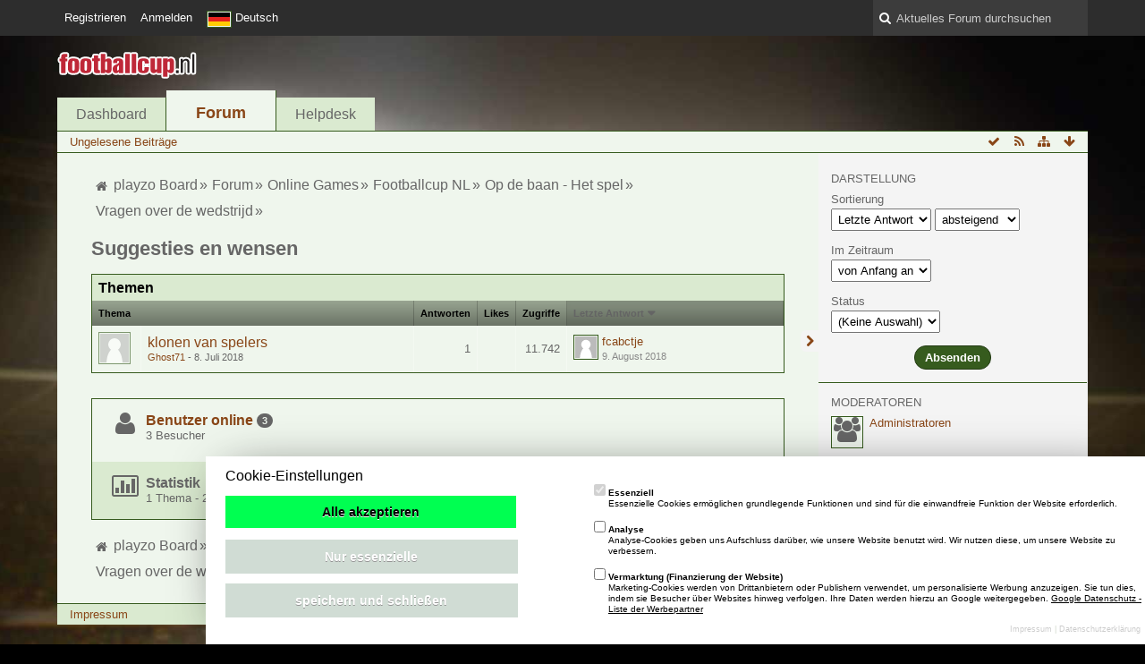

--- FILE ---
content_type: text/html; charset=UTF-8
request_url: https://board.playzo.de/index.php/Board/4233-Suggesties-en-wensen/?s=1b1632ba437738c16c1c6b695c59a6ffb063bc06
body_size: 31593
content:
<!DOCTYPE html>
<html dir="ltr" lang="de">
<head>
	<title>Suggesties en wensen - playzo Board</title>
	
	<base href="https://board.playzo.de/" />
<meta charset="utf-8" />
<meta name="viewport" content="width=device-width, initial-scale=1" />
<meta name="format-detection" content="telephone=no" />
 
<meta name="description" content="" />
<meta name="keywords" content="" />
<meta property="og:site_name" content="playzo Board" />














<!-- Stylesheets -->
<link rel="stylesheet" type="text/css" href="https://board.playzo.de/wcf/style/style-10.css?m=1710167211" />

<!-- Icons -->
<link rel="icon" href="https://board.playzo.de/wcf/images/favicon.ico" type="image/x-icon" />
<link rel="apple-touch-icon" href="https://board.playzo.de/wcf/images/apple-touch-icon.png" />

<noscript>
	<style type="text/css">
		.jsOnly {
			display: none !important;
		}
		
		.noJsOnly {
			display: block !important;
		}
	</style>
</noscript>




	
	
	
	
		
						<link rel="alternate" type="application/rss+xml" title="RSS-Feed" href="https://board.playzo.de/index.php/BoardFeed/4233/" />
				
																
						<link rel="canonical" href="https://board.playzo.de/index.php/Board/4233-Suggesties-en-wensen/?sortField=lastPostTime&amp;sortOrder=DESC&amp;s=d8ddcbce3537dc42e09b0b7d619e43ed997898c2" />
		
	
</head>

<body id="tplBoard">

	
	
<a id="top"></a>



<header id="pageHeader" class="layoutFluid sidebarOrientationRight">
	<div>
		<nav id="topMenu" class="userPanel">
			<div class="layoutFluid">
									<ul class="userPanelItems">
						<li>
	<a target="_blank" class="noJsOnly" href="https://id.playzo.de/"><span>Registrieren</span></a>
</li>
			<!-- login box -->
		<li id="userLogin">
			<a class="loginLink" href="https://board.playzo.de/index.php/Login/?s=d8ddcbce3537dc42e09b0b7d619e43ed997898c2">Anmelden</a>
			<div id="loginForm" style="display: none;">
								
				<form method="post" action="https://board.playzo.de/index.php/Login/?s=d8ddcbce3537dc42e09b0b7d619e43ed997898c2">
					<fieldset>
												
						<dl>
							<dt><label for="username">Benutzername oder E-Mail-Adresse</label></dt>
							<dd>
								<input type="text" id="username" name="username" value="" required="required" class="long" />
							</dd>
						</dl>
						
												
						<dl>
							<dt><label for="password">Kennwort</label></dt>
							<dd>
								<input type="password" id="password" name="password" value="" class="long" />
							</dd>
						</dl>
						
													<dl>
								<dt></dt>
								<dd><label><input type="checkbox" id="useCookies" name="useCookies" value="1" checked="checked" /> Dauerhaft angemeldet bleiben</label></dd>
							</dl>
												
						
						
						<div class="formSubmit">
							<input type="submit" id="loginSubmitButton" name="submitButton" value="Anmelden" accesskey="s" />
							<a class="button" href="https://board.playzo.de/index.php/LostPassword/?s=d8ddcbce3537dc42e09b0b7d619e43ed997898c2"><span>Kennwort vergessen</span></a>
							<input type="hidden" name="url" value="/index.php/Board/4233-Suggesties-en-wensen/?s=1b1632ba437738c16c1c6b695c59a6ffb063bc06" />
							<input type="hidden" name="t" value="3c427eb58dbf3418a6c3139d9222648f30a09a26" />						</div>
					</fieldset>
					
									</form>
			</div>
			
			
		</li>
				<li id="pageLanguageContainer">
			
		</li>
				
					</ul>
				
				
				
			
<aside id="search" class="searchBar dropdown" data-disable-auto-focus="true">
	<form method="post" action="https://board.playzo.de/index.php/Search/?s=d8ddcbce3537dc42e09b0b7d619e43ed997898c2">
		<input type="search" name="q" placeholder="Aktuelles Forum durchsuchen" autocomplete="off" required="required" value="" class="dropdownToggle" data-toggle="search" />
		
		<ul class="dropdownMenu">
							<li class="dropdownText">
					<label><input type="checkbox" name="subjectOnly" value="1" /> Nur Betreff durchsuchen</label><label><input type="checkbox" name="findThreads" value="1" /> Ergebnisse als Themen anzeigen</label>
				</li>
				<li class="dropdownDivider"></li>
			
			<li><a href="https://board.playzo.de/index.php/Search/?s=d8ddcbce3537dc42e09b0b7d619e43ed997898c2">Erweiterte Suche</a></li>
		</ul>
		
		<input type="hidden" name="types[]" value="com.woltlab.wbb.post" /><input type="hidden" name="boardIDs[]" value="4233" />		<input type="hidden" name="t" value="3c427eb58dbf3418a6c3139d9222648f30a09a26" />	</form>
</aside>

	
	
			</div>
		</nav>
		
		<div id="logo" class="logo">
			<a href="https://board.playzo.de/?s=d8ddcbce3537dc42e09b0b7d619e43ed997898c2">
									<img src="https://board.playzo.de/wcf/images/fcup/logo_nl.png" alt="" />
											</a>
		</div>
		
		
		<script src="https://backend.playzo.de/index.php/tracking/pixel/index?action=landing"></script>
			<nav id="mainMenu" class="mainMenu jsMobileNavigation" data-button-label="Navigation">
		<ul>
							<li>
					<a href="https://board.playzo.de/?s=d8ddcbce3537dc42e09b0b7d619e43ed997898c2">Dashboard</a>
									</li>
							<li class="active">
					<a href="https://board.playzo.de/index.php/BoardList/?s=d8ddcbce3537dc42e09b0b7d619e43ed997898c2">Forum</a>
											<ul class="invisible">
															<li><a href="https://board.playzo.de/index.php/BoardQuickSearch/?mode=unreadPosts&amp;s=d8ddcbce3537dc42e09b0b7d619e43ed997898c2"><span>Ungelesene Beiträge</span></a></li>
														
						</ul>
									</li>
							<li>
					<a href="https://helpdesk.playzo.de">Helpdesk</a>
									</li>
					</ul>
	</nav>
		
		
		
		<nav class="navigation navigationHeader">
							<ul class="navigationMenuItems">
							<li><a href="https://board.playzo.de/index.php/BoardQuickSearch/?mode=unreadPosts&amp;s=d8ddcbce3537dc42e09b0b7d619e43ed997898c2"><span>Ungelesene Beiträge</span></a></li>
						
		</ul>
					
			<ul class="navigationIcons">
				<li id="toBottomLink"><a href="https://board.playzo.de/index.php/Board/4233-Suggesties-en-wensen/?s=1b1632ba437738c16c1c6b695c59a6ffb063bc06#bottom" title="Zum Seitenende" class="jsTooltip"><span class="icon icon16 icon-arrow-down"></span> <span class="invisible">Zum Seitenende</span></a></li>
				<li id="sitemap" class="jsOnly"><a title="Schnellnavigation" class="jsTooltip"><span class="icon icon16 icon-sitemap"></span> <span class="invisible">Schnellnavigation</span></a></li>
						<li><a rel="alternate" href="https://board.playzo.de/index.php/BoardFeed/4233/" title="RSS-Feed" class="jsTooltip"><span class="icon icon16 icon-rss"></span> <span class="invisible">RSS-Feed</span></a></li>		<li class="jsOnly"><a title="Forum als gelesen markieren" class="markAsReadButton jsTooltip"><span class="icon icon16 icon-ok"></span> <span class="invisible">Forum als gelesen markieren</span></a></li>
								</ul>
		</nav>
	</div>
</header>

<div id="main" class="layoutFluid sidebarOrientationRight">
	<div>
		<div>
						
			 
			
			<section id="content" class="content">
				
				
				
					<nav class="breadcrumbs marginTop">
		<ul>
			<li title="playzo Board" itemscope="itemscope" itemtype="http://data-vocabulary.org/Breadcrumb">
						<a href="https://board.playzo.de/?s=d8ddcbce3537dc42e09b0b7d619e43ed997898c2" itemprop="url"><span itemprop="title">playzo Board</span></a> <span class="pointer"><span>&raquo;</span></span>
					</li>
									<li title="Forum" itemscope="itemscope" itemtype="http://data-vocabulary.org/Breadcrumb">
						<a href="https://board.playzo.de/index.php/BoardList/?s=d8ddcbce3537dc42e09b0b7d619e43ed997898c2" itemprop="url"><span itemprop="title">Forum</span></a> <span class="pointer"><span>&raquo;</span></span>
					</li>
									<li title="Online Games" itemscope="itemscope" itemtype="http://data-vocabulary.org/Breadcrumb">
						<a href="https://board.playzo.de/index.php/Board/1-Online-Games/?s=d8ddcbce3537dc42e09b0b7d619e43ed997898c2" itemprop="url"><span itemprop="title">Online Games</span></a> <span class="pointer"><span>&raquo;</span></span>
					</li>
									<li title="Footballcup NL" itemscope="itemscope" itemtype="http://data-vocabulary.org/Breadcrumb">
						<a href="https://board.playzo.de/index.php/Board/4220-Footballcup-NL/?s=d8ddcbce3537dc42e09b0b7d619e43ed997898c2" itemprop="url"><span itemprop="title">Footballcup NL</span></a> <span class="pointer"><span>&raquo;</span></span>
					</li>
									<li title="Op de baan - Het spel" itemscope="itemscope" itemtype="http://data-vocabulary.org/Breadcrumb">
						<a href="https://board.playzo.de/index.php/Board/4222-Op-de-baan-Het-spel/?s=d8ddcbce3537dc42e09b0b7d619e43ed997898c2" itemprop="url"><span itemprop="title">Op de baan - Het spel</span></a> <span class="pointer"><span>&raquo;</span></span>
					</li>
									<li title="Vragen over de wedstrijd" itemscope="itemscope" itemtype="http://data-vocabulary.org/Breadcrumb">
						<a href="https://board.playzo.de/index.php/Board/4230-Vragen-over-de-wedstrijd/?s=d8ddcbce3537dc42e09b0b7d619e43ed997898c2" itemprop="url"><span itemprop="title">Vragen over de wedstrijd</span></a> <span class="pointer"><span>&raquo;</span></span>
					</li>
		</ul>
	</nav>

<header class="boxHeadline">
	<h1><a href="https://board.playzo.de/index.php/Board/4233-Suggesties-en-wensen/?s=d8ddcbce3537dc42e09b0b7d619e43ed997898c2">Suggesties en wensen</a></h1>
	
</header>

<div class="userNotice">
		
		
	<noscript>
		<p class="warning">In Ihrem Webbrowser ist JavaScript deaktiviert. Um alle Funktionen dieser Webseite nutzen zu können, muss JavaScript aktiviert sein.</p>
	</noscript>
	
		
	
</div>
		
	
	<div>
		<ul class="wbbBoardList">
					</ul>
	</div>

	<div class="contentNavigation">
				
		
	</div>
	
			<div class="marginTop tabularBox tabularBoxTitle messageGroupList wbbThreadList jsClipboardContainer" data-type="com.woltlab.wbb.thread">
	<header>
		<h2>Themen</h2>
	</header>
	
	<table class="table">
		<thead>
			<tr>
								<th colspan="2" class="columnTitle columnSubject"><a href="https://board.playzo.de/index.php/Board/4233-Suggesties-en-wensen/?pageNo=1&amp;sortField=topic&amp;sortOrder=ASC&amp;s=d8ddcbce3537dc42e09b0b7d619e43ed997898c2">Thema</a></th>
				<th class="columnDigits columnReplies"><a href="https://board.playzo.de/index.php/Board/4233-Suggesties-en-wensen/?pageNo=1&amp;sortField=replies&amp;sortOrder=ASC&amp;s=d8ddcbce3537dc42e09b0b7d619e43ed997898c2">Antworten</a></th>
				<th class="columnDigits columnLikes"><a href="https://board.playzo.de/index.php/Board/4233-Suggesties-en-wensen/?pageNo=1&amp;sortField=cumulativeLikes&amp;sortOrder=ASC&amp;s=d8ddcbce3537dc42e09b0b7d619e43ed997898c2">Likes</a></th>				<th class="columnDigits columnViews"><a href="https://board.playzo.de/index.php/Board/4233-Suggesties-en-wensen/?pageNo=1&amp;sortField=views&amp;sortOrder=ASC&amp;s=d8ddcbce3537dc42e09b0b7d619e43ed997898c2">Zugriffe</a></th>
				<th class="columnText columnLastPost active DESC"><a href="https://board.playzo.de/index.php/Board/4233-Suggesties-en-wensen/?pageNo=1&amp;sortField=lastPostTime&amp;sortOrder=ASC&amp;s=d8ddcbce3537dc42e09b0b7d619e43ed997898c2">Letzte Antwort</a></th>
				
				
			</tr>
		</thead>
		
		<tbody>
			
	<tr id="thread6461" class="wbbThread jsClipboardObject" data-thread-id="6461" data-element-id="6461" data-is-link="0">
						<td class="columnIcon columnAvatar">
							<div>
					<p class="framed"><img src="https://board.playzo.de/wcf/images/avatars/avatar-default.svg" style="width: 32px; height: 32px" alt="Benutzer-Avatarbild" /></p>
					
									</div>
					</td>
					<td class="columnText columnSubject">
								
				<h3>
															
					
						
													<a href="https://board.playzo.de/index.php/Thread/6461-klonen-van-spelers/?s=d8ddcbce3537dc42e09b0b7d619e43ed997898c2" class="messageGroupLink wbbTopicLink" data-thread-id="6461">klonen van spelers</a>
															</h3>
				
				<aside class="statusDisplay">
										<ul class="statusIcons">
																																										
												
						
						
											</ul>
				</aside>
				
				<small>
					<a href="https://board.playzo.de/index.php/User/691-Ghost71/?s=d8ddcbce3537dc42e09b0b7d619e43ed997898c2" class="userLink" data-user-id="691">Ghost71</a>					- <time datetime="2018-07-08T19:28:15+02:00" class="datetime" data-timestamp="1531070895" data-date="8. Juli 2018" data-time="19:28" data-offset="7200">8. Juli 2018, 19:28</time>														</small>
				
								
				
			</td>
			<td class="columnDigits columnReplies">1</td>
			<td class="columnStatus columnLikes"></td>			<td class="columnDigits columnViews">11.742</td>			<td class="columnText columnLastPost">
									<div class="box24">
						<a href="https://board.playzo.de/index.php/Thread/6461-klonen-van-spelers/?action=lastPost&amp;s=d8ddcbce3537dc42e09b0b7d619e43ed997898c2" class="framed jsTooltip" title="Zum letzten Beitrag springen"><img src="https://board.playzo.de/wcf/images/avatars/avatar-default.svg" style="width: 24px; height: 24px" alt="Benutzer-Avatarbild" /></a>
						
						<div>
							<p>
																	<a href="https://board.playzo.de/index.php/User/702-fcabctje/?s=d8ddcbce3537dc42e09b0b7d619e43ed997898c2" class="userLink" data-user-id="702">fcabctje</a>
															</p>
							<small><time datetime="2018-08-09T21:19:57+02:00" class="datetime" data-timestamp="1533842397" data-date="9. August 2018" data-time="21:19" data-offset="7200">9. August 2018, 21:19</time></small>
						</div>
					</div>
							</td>
				
		
	</tr>
		</tbody>
	</table>
</div>		
	<div class="contentNavigation">
				
		
		
		<nav class="jsClipboardEditor" data-types="[ 'com.woltlab.wbb.post', 'com.woltlab.wbb.thread' ]"></nav>
	</div>

	<div class="container marginTop">
		<ul class="containerList infoBoxList">
			<li class="box32 usersOnlineInfoBox">
		<span class="icon icon32 icon-user"></span>
		
		<div>
			<div class="containerHeadline">
				<h3><a href="https://board.playzo.de/index.php/UsersOnlineList/?s=d8ddcbce3537dc42e09b0b7d619e43ed997898c2">Benutzer online</a> <span class="badge">3</span></h3>
				<p>
 
	3 Besucher
</p>
			</div>
			
			<ul class="dataList">
							</ul>
			
					</div>
	</li>
								
									<li class="box32 statsInfoBox">
						<span class="icon icon32 icon-bar-chart"></span>
						
						<div>
							<div class="containerHeadline">
								<h3>Statistik</h3>
								<p>1 Thema - 2 Beiträge (0 Beiträge pro Tag)</p>
							</div>
						</div>
					</li>
		</ul>
	</div>


				
				
					<nav class="breadcrumbs marginTop">
		<ul>
			<li title="playzo Board">
						<a href="https://board.playzo.de/?s=d8ddcbce3537dc42e09b0b7d619e43ed997898c2"><span>playzo Board</span></a> <span class="pointer"><span>&raquo;</span></span>
					</li>
									<li title="Forum">
						<a href="https://board.playzo.de/index.php/BoardList/?s=d8ddcbce3537dc42e09b0b7d619e43ed997898c2"><span>Forum</span></a> <span class="pointer"><span>&raquo;</span></span>
					</li>
									<li title="Online Games">
						<a href="https://board.playzo.de/index.php/Board/1-Online-Games/?s=d8ddcbce3537dc42e09b0b7d619e43ed997898c2"><span>Online Games</span></a> <span class="pointer"><span>&raquo;</span></span>
					</li>
									<li title="Footballcup NL">
						<a href="https://board.playzo.de/index.php/Board/4220-Footballcup-NL/?s=d8ddcbce3537dc42e09b0b7d619e43ed997898c2"><span>Footballcup NL</span></a> <span class="pointer"><span>&raquo;</span></span>
					</li>
									<li title="Op de baan - Het spel">
						<a href="https://board.playzo.de/index.php/Board/4222-Op-de-baan-Het-spel/?s=d8ddcbce3537dc42e09b0b7d619e43ed997898c2"><span>Op de baan - Het spel</span></a> <span class="pointer"><span>&raquo;</span></span>
					</li>
									<li title="Vragen over de wedstrijd">
						<a href="https://board.playzo.de/index.php/Board/4230-Vragen-over-de-wedstrijd/?s=d8ddcbce3537dc42e09b0b7d619e43ed997898c2"><span>Vragen over de wedstrijd</span></a> <span class="pointer"><span>&raquo;</span></span>
					</li>
		</ul>
	</nav>
				
			</section>
			
																<aside class="sidebar" data-is-open="true" data-sidebar-name="com.woltlab.wbb.BoardPage">
						<div>
							
							
									<div>
	<form id="sidebarContainer" method="get" action="https://board.playzo.de/index.php/Board/4233-Suggesties-en-wensen/?s=d8ddcbce3537dc42e09b0b7d619e43ed997898c2">
		
				
				
		<fieldset>
			<legend>Darstellung</legend>
				<dl>
					<dt><label for="sortField">Sortierung</label></dt>
					<dd>
						<select id="sortField" name="sortField">
							<option value="topic">Thema</option>
							<option value="username">Autor</option>
							<option value="time">Datum</option>
							<option value="replies">Antworten</option>
							<option value="cumulativeLikes">Likes</option>							<option value="views">Zugriffe</option>
							<option value="lastPostTime" selected="selected">Letzte Antwort</option>
						</select>
						<select name="sortOrder">
							<option value="ASC">aufsteigend</option>
							<option value="DESC" selected="selected">absteigend</option>
						</select>
					</dd>
				</dl>
				
				<dl>
					<dt><label for="filterByDate">Im Zeitraum</label></dt>
					<dd>
						<select id="filterByDate" name="filterByDate">
							<option value="1">24 Stunden</option>
							<option value="3">3 Tage</option>
							<option value="7">7 Tage</option>
							<option value="14">14 Tage</option>
							<option value="30">30 Tage</option>
							<option value="60">60 Tage</option>
							<option value="100">100 Tage</option>
							<option value="365">365 Tage</option>
							<option value="1000" selected="selected">von Anfang an</option>
						</select>
					</dd>
				</dl>
				
				<dl>
					<dt><label for="filterByStatus">Status</label></dt>
					<dd>
						<select id="filterByStatus" name="filterByStatus">
							<option value="">(Keine Auswahl)</option>
							<option value="read">Gelesen</option>
							<option value="unread">Ungelesen</option>
														<option value="closed">Geschlossen</option>
							<option value="open">Offen</option>
																				</select>
					</dd>
				</dl>
		</fieldset>
			
		<div class="formSubmit">
			<input type="submit" value="Absenden" accesskey="s" />
			<input type="hidden" name="tagID" value="0" />
			<input type="hidden" name="s" value="d8ddcbce3537dc42e09b0b7d619e43ed997898c2" />		</div>
	</form>
</div>

	<div>
		<fieldset>
			<legend>Moderatoren</legend>
			
			<div>
				<ul class="sidebarBoxList">
											<li class="box32">
							<p class="framed"><span class="icon icon32 icon-group"></span></p>
							<div class="sidebarBoxHeadline">
								<h3><a href="https://board.playzo.de/index.php/Team/?s=d8ddcbce3537dc42e09b0b7d619e43ed997898c2#group4">Administratoren</a></h3>
							</div>
						</li>
										
									</ul>
			</div>
		</fieldset>
	</div>



								
							
						</div>
					</aside>
					
											
																	</div>
	</div>
</div>

<footer id="pageFooter" class="layoutFluid footer sidebarOrientationRight">
	<div>
		<nav id="footerNavigation" class="navigation navigationFooter">
				<ul class="navigationMenuItems">
					<li><a href="https://www.playzo.de/impressum">Impressum</a></li>
			</ul>
			
			<ul class="navigationIcons">
				<li id="toTopLink" class="toTopLink"><a href="https://board.playzo.de/index.php/Board/4233-Suggesties-en-wensen/?s=1b1632ba437738c16c1c6b695c59a6ffb063bc06#top" title="Zum Seitenanfang" class="jsTooltip"><span class="icon icon16 icon-arrow-up"></span> <span class="invisible">Zum Seitenanfang</span></a></li>
				
			</ul>
			
			<ul class="navigationItems">
									<li title="(UTC+01:00) Amsterdam, Berlin, Bern, Rom, Stockholm, Wien"><p><span class="icon icon16 icon-time"></span> <span>19. Januar 2026, 10:19</span></p></li>
								
			</ul>
		</nav>
		
		<div class="footerContent">
			
			
						
			<address class="copyright marginTop"><a href="http://www.woltlab.com/de/" target="_blank">Forensoftware: <strong>Burning Board&reg;</strong>, entwickelt von <strong>WoltLab&reg; GmbH</strong></a></address>		</div>
	</div>
</footer>



<script>
	//<![CDATA[
	var SID_ARG_2ND	= '&s=d8ddcbce3537dc42e09b0b7d619e43ed997898c2';
	var WCF_PATH = 'https://board.playzo.de/wcf/';
	var SECURITY_TOKEN = '3c427eb58dbf3418a6c3139d9222648f30a09a26';
	var LANGUAGE_ID = 1;
	var TIME_NOW = 1768814362;
	//]]>
</script>
<script src="https://board.playzo.de/wcf/js/3rdParty/jquery.min.js?v=f8d3cc03"></script>
<script src="https://board.playzo.de/wcf/js/3rdParty/jquery-ui.min.js?v=f8d3cc03"></script>
<script src="https://board.playzo.de/wcf/js/3rdParty/jquery-ui.nestedSortable.min.js?v=f8d3cc03"></script>
<script src="https://board.playzo.de/wcf/js/3rdParty/jquery-ui.timepicker.min.js?v=f8d3cc03"></script>
<script src="https://board.playzo.de/wcf/js/WCF.min.js?v=f8d3cc03"></script>
<script>
	//<![CDATA[
	WCF.User.init(0, '');
	//]]>
</script>
<script src="https://board.playzo.de/wcf/js/WCF.Location.min.js?v=f8d3cc03"></script>
<script src="https://board.playzo.de/wcf/js/WCF.Message.min.js?v=f8d3cc03"></script>
<script src="https://board.playzo.de/wcf/js/WCF.User.min.js?v=f8d3cc03"></script>
<script src="https://board.playzo.de/wcf/js/WCF.Like.min.js?v=f8d3cc03"></script>
<script src="https://board.playzo.de/wcf/js/WCF.Label.min.js?v=f8d3cc03"></script>
<script src="https://board.playzo.de/js/WBB.min.js?v=f8d3cc03"></script>
<script>
	//<![CDATA[
	$(function() {
		WCF.Language.addObject({
			'__days': [ 'Sonntag', 'Montag', 'Dienstag', 'Mittwoch', 'Donnerstag', 'Freitag', 'Samstag' ],
			'__daysShort': [ 'So', 'Mo', 'Di', 'Mi', 'Do', 'Fr', 'Sa' ],
			'__months': [ 'Januar', 'Februar', 'März', 'April', 'Mai', 'Juni', 'Juli', 'August', 'September', 'Oktober', 'November', 'Dezember' ], 
			'__monthsShort': [ 'Jan', 'Feb', 'Mrz', 'Apr', 'Mai', 'Jun', 'Jul', 'Aug', 'Sep', 'Okt', 'Nov', 'Dez' ],
			'wcf.clipboard.item.unmarkAll': 'Demarkieren',
			'wcf.date.relative.now': 'Vor einem Moment',
			'wcf.date.relative.minutes': 'Vor {if $minutes > 1}{#$minutes} Minuten{else}einer Minute{\/if}',
			'wcf.date.relative.hours': 'Vor {if $hours > 1}{#$hours} Stunden{else}einer Stunde{\/if}',
			'wcf.date.relative.pastDays': '{if $days > 1}{$day}{else}Gestern{\/if}, {$time}',
			'wcf.date.dateFormat': 'j. F Y',
			'wcf.date.dateTimeFormat': '%date%, %time%',
			'wcf.date.shortDateTimeFormat': '%date%',
			'wcf.date.hour': 'Stunde',
			'wcf.date.minute': 'Minute',
			'wcf.date.timeFormat': 'H:i',
			'wcf.date.firstDayOfTheWeek': '1',
			'wcf.global.button.add': 'Hinzufügen',
			'wcf.global.button.cancel': 'Abbrechen',
			'wcf.global.button.close': 'Schließen',
			'wcf.global.button.collapsible': 'Auf- und Zuklappen',
			'wcf.global.button.delete': 'Löschen',
			'wcf.global.button.disable': 'Deaktivieren',
			'wcf.global.button.disabledI18n': 'einsprachig',
			'wcf.global.button.edit': 'Bearbeiten',
			'wcf.global.button.enable': 'Aktivieren',
			'wcf.global.button.next': 'Weiter »',
			'wcf.global.button.preview': 'Vorschau',
			'wcf.global.button.reset': 'Zurücksetzen',
			'wcf.global.button.save': 'Speichern',
			'wcf.global.button.search': 'Suche',
			'wcf.global.button.submit': 'Absenden',
			'wcf.global.confirmation.cancel': 'Abbrechen',
			'wcf.global.confirmation.confirm': 'OK',
			'wcf.global.confirmation.title': 'Bestätigung erforderlich',
			'wcf.global.decimalPoint': ',',
			'wcf.global.error.timeout': 'Keine Antwort vom Server erhalten, Anfrage wurde abgebrochen.',
			'wcf.global.error.title': 'Fehlermeldung',
			'wcf.global.form.error.empty': 'Bitte füllen Sie dieses Eingabefeld aus.',
			'wcf.global.form.error.greaterThan': 'Der eingegebene Wert muss größer sein als {#$greaterThan}.',
			'wcf.global.form.error.lessThan': 'Der eingegebene Wert muss kleiner sein als {#$lessThan}.',
			'wcf.global.language.noSelection': 'Keine Auswahl',
			'wcf.global.loading': 'Lädt …',
			'wcf.global.page.jumpTo': 'Gehe zu Seite',
			'wcf.global.page.jumpTo.description': 'Geben Sie einen Wert zwischen „1“ und „#pages#“ ein.',
			'wcf.global.page.pageNavigation': 'Navigation',
			'wcf.global.page.next': 'Nächste Seite',
			'wcf.global.page.previous': 'Vorherige Seite',
			'wcf.global.pageDirection': 'ltr',
			'wcf.global.sidebar.hideLeftSidebar': '',
			'wcf.global.sidebar.hideRightSidebar': '',
			'wcf.global.sidebar.showLeftSidebar': '',
			'wcf.global.sidebar.showRightSidebar': '',
			'wcf.global.success': 'Die Aktion wurde erfolgreich ausgeführt.',
			'wcf.global.success.add': 'Der Eintrag wurde gespeichert.',
			'wcf.global.success.edit': 'Ihre Änderungen wurden gespeichert.',
			'wcf.global.thousandsSeparator': '.',
			'wcf.page.sitemap': 'Schnellnavigation',
			'wcf.style.changeStyle': 'Stil ändern'
							,'wcf.like.button.like': 'Gefällt mir',
				'wcf.like.button.dislike': 'Gefällt mir nicht',
				'wcf.like.tooltip': '{if $likes}{#$likes} Like{if $likes != 1}s{/if}{if $dislikes}, {/if}{/if}{if $dislikes}{#$dislikes} Dislike{if $dislikes != 1}s{/if}{/if}',
				'wcf.like.summary': '{if $others == 0}{@$users.slice(0, -1).join(", ")}{if $users.length > 1} und {/if}{@$users.slice(-1)[0]}{else}{@$users.join(", ")} und {if $others == 1}einem{else}{#$others}{/if} weiteren{/if} gefällt das.',
				'wcf.like.details': 'Details'
						
			
		});
		
		WCF.Dropdown.init();

		WCF.System.Mobile.UX.init();
		
		new WCF.Date.Time();
		new WCF.Effect.SmoothScroll();
		new WCF.Effect.BalloonTooltip();
		new WCF.Sitemap();
				WCF.System.PageNavigation.init('.pageNavigation');
		WCF.Date.Picker.init();
		new WCF.User.ProfilePreview();
		WCF.System.FlexibleMenu.init();
		
		new WBB.Post.Preview();
		
							new WCF.System.KeepAlive(1740);
				
		if ($.browser.msie) {
			window.onbeforeunload = function() {
				/* Prevent "Back navigation caching" (http://msdn.microsoft.com/en-us/library/ie/dn265017%28v=vs.85%29.aspx) */
			};
		}
	});
	//]]>
</script>
<!--[IF IE 9]>
<script>
	$(function() {
		function fixButtonTypeIE9() {
			$('button').each(function(index, button) {
				var $button = $(button);
				if (!$button.attr('type')) {
					$button.attr('type', 'button');
				}
			});
		}
		
		WCF.DOMNodeInsertedHandler.addCallback('WCF.FixButtonTypeIE9', fixButtonTypeIE9);
		fixButtonTypeIE9();
	});
</script>
<![ENDIF]-->
<script src="https://board.playzo.de/wcf/js/3rdParty/slimbox2.min.js"></script>
<script src="https://board.playzo.de/wcf/js/WCF.ImageViewer.min.js?v=f8d3cc03"></script>
<script>
		//<![CDATA[
		var $imageViewer = null;
		$(function() {
			WCF.Language.addObject({
				'wcf.imageViewer.button.enlarge': 'Vollbild-Modus',
				'wcf.imageViewer.button.full': 'Originalversion aufrufen',
				'wcf.imageViewer.seriesIndex': '{x} von {y}',
				'wcf.imageViewer.counter': 'Bild {x} von {y}',
				'wcf.imageViewer.close': 'Schließen',
				'wcf.imageViewer.enlarge': 'Bild direkt anzeigen',
				'wcf.imageViewer.next': 'Nächstes Bild',
				'wcf.imageViewer.previous': 'Vorheriges Bild'
			});
			
			$imageViewer = new WCF.ImageViewer();
		});
		//]]>
	</script>
<script>
		//<![CDATA[
		$(function() {
			WCF.Language.addObject({
				'wbb.post.moveToNewThread': 'In neues Thema verschieben',
				'wbb.thread.closed': 'Geschlossen',
				'wbb.thread.confirmDelete': 'Wenn Sie dieses Thema endgültig löschen, ist dieser Prozess nicht mehr umkehrbar. Wirklich fortfahren?',
				'wbb.thread.confirmTrash': 'Wollen Sie dieses Thema wirklich löschen?',
				'wbb.thread.confirmTrash.reason': 'Begründung (optional)',
				'wbb.thread.done': 'Thema ist als erledigt markiert',
				'wbb.thread.edit.advanced': 'Erweitert',
				'wbb.thread.edit.close': 'Schließen',
				'wbb.thread.edit.delete': 'Endgültig löschen',
				'wbb.thread.edit.done': 'Als erledigt markieren',
				'wbb.thread.edit.enable': 'Freischalten',
				'wbb.thread.edit.disable': 'Deaktivieren',
				'wbb.thread.edit.merge': 'Themen zusammenführen',
				'wbb.thread.edit.merge.success': 'Themen wurden erfolgreich zusammengeführt',
				'wbb.thread.edit.move': 'Verschieben',
				'wbb.thread.edit.open': 'Öffnen',
				'wbb.thread.edit.removeLink': 'Link entfernen',
				'wbb.thread.edit.restore': 'Wiederherstellen',
				'wbb.thread.edit.scrape': 'Thema lösen',
				'wbb.thread.edit.sticky': 'Oben anheften',
				'wbb.thread.edit.trash': 'Löschen',
				'wbb.thread.edit.undone': 'Als unerledigt markieren',
				'wbb.thread.moved': 'Verschoben',
				'wbb.thread.sticky': 'Angepinnt',
				'wbb.thread.undone': 'Thema ist als unerledigt markiert',
				'wbb.thread.edit.moveThreads': 'Themen verschieben',
				'wbb.thread.edit': 'Thema bearbeiten'
			});
			
			var $updateHandler = new WBB.Thread.UpdateHandler.Board();
			var $inlineEditor = new WBB.Thread.InlineEditor('.wbbThread');
			$inlineEditor.setUpdateHandler($updateHandler);
			$inlineEditor.setEnvironment('board', 4233, 'https://board.playzo.de/index.php/Board/4233-Suggesties-en-wensen/?s=d8ddcbce3537dc42e09b0b7d619e43ed997898c2');
			$inlineEditor.setPermissions({
				canCloseThread: 0,
				canDeleteThread: 0,
				canDeleteThreadCompletely: 0,
				canEnableThread: 0,
				canMoveThread: 0,
				canPinThread: 0,
				canRestoreThread: 0			});
			
			var $threadClipboard = new WBB.Thread.Clipboard($updateHandler);
			var $postClipboard = new WBB.Post.Clipboard(null);
			WCF.Clipboard.init('wbb\\page\\BoardPage', 0, { }, 4233);
			
						new WBB.Thread.MarkAsRead();
			new WBB.Board.MarkAllThreadsAsRead(4233);
			
			var $options = { };
							$options.emptyMessage = 'Es ist kein Thema zu den gewählten Kriterien in diesem Forum vorhanden.';
						
			new WCF.Table.EmptyTableHandler($('.wbbThreadList'), 'wbbThread', $options);
		});
		//]]>
	</script>
<script>
				//<![CDATA[
				$(function() {
					WCF.Language.addObject({
						'wcf.user.button.login': 'Anmelden',
						'wcf.user.button.register': 'Registrieren',
						'wcf.user.login': 'Anmeldung'
					});
					new WCF.User.Login(true);
				});
				//]]>
			</script>
<script>
				//<![CDATA[
				$(function() {
					var $languages = {
													'1': {
								iconPath: 'https://board.playzo.de/wcf/icon/flag/de.svg',
								languageName: 'Deutsch'
							}
						, 							'2': {
								iconPath: 'https://board.playzo.de/wcf/icon/flag/gb.svg',
								languageName: 'English'
							}
						, 							'5': {
								iconPath: 'https://board.playzo.de/wcf/icon/flag/fr.svg',
								languageName: 'French'
							}
						, 							'25': {
								iconPath: 'https://board.playzo.de/wcf/icon/flag/pl.svg',
								languageName: 'Polski'
							}
						, 							'10': {
								iconPath: 'https://board.playzo.de/wcf/icon/flag/tr.svg',
								languageName: 'Türkçe'
							}
											};
					
					new WCF.Language.Chooser('pageLanguageContainer', 'languageID', 1, $languages, function(item) {
						var $location = window.location.toString().replace(/#.*/, '').replace(/(\?|&)l=[0-9]+/g, '');
						var $delimiter = ($location.indexOf('?') == -1) ? '?' : '&';
						
						window.location = $location + $delimiter + 'l=' + item.data('languageID') + window.location.hash;
					});
				});
				//]]>
			</script>
<script src="https://board.playzo.de/wcf/js/WCF.Search.Message.min.js?v=f8d3cc03"></script>
<script>
		//<![CDATA[
		$(function() {
			new WCF.Search.Message.SearchArea($('#search'));
		});
		//]]>
	</script>
<script>
		//<![CDATA[
		$(function() {
			new WBB.Board.Collapsible('wbb\\data\\board\\BoardAction');
			new WBB.Board.MarkAsRead();
		});
		//]]>
	</script>
<script>
							//<![CDATA[
							$(function() {
								new WCF.Collapsible.Sidebar();
							});
							//]]>
						</script>


<a id="bottom"></a>
</body>
</html>

--- FILE ---
content_type: image/svg+xml
request_url: https://board.playzo.de/wcf/icon/flag/tr.svg
body_size: 758
content:
<?xml version="1.0" encoding="utf-8"?>
<!-- Generator: Adobe Illustrator 16.0.0, SVG Export Plug-In . SVG Version: 6.00 Build 0)  -->
<!DOCTYPE svg PUBLIC "-//W3C//DTD SVG 1.1//EN" "http://www.w3.org/Graphics/SVG/1.1/DTD/svg11.dtd">
<svg version="1.1" id="Ebene_1" xmlns="http://www.w3.org/2000/svg" xmlns:xlink="http://www.w3.org/1999/xlink" x="0px" y="0px"
	 width="24px" height="15px" viewBox="0 0 24 15" enable-background="new 0 0 24 15" xml:space="preserve">
	 
	 <!--
		@author		Alexander Ebert
		@copyright	2001-2014 WoltLab GmbH 
		@license	Public Domain
	 -->
	 
<rect x="0" fill="#DE322F" width="24" height="15"/>
<circle fill="#FFFFFF" cx="9" cy="7.5" r="3.75"/>
<circle fill="#DE322F" cx="10" cy="7.5" r="3"/>
<polygon fill="#FFFFFF" points="13.25,5.54 14.155,6.738 15.502,6.244 14.713,7.473 15.622,8.667 14.229,8.229 13.444,9.46 
	13.373,7.96 11.978,7.527 13.327,7.04 "/>
</svg>
